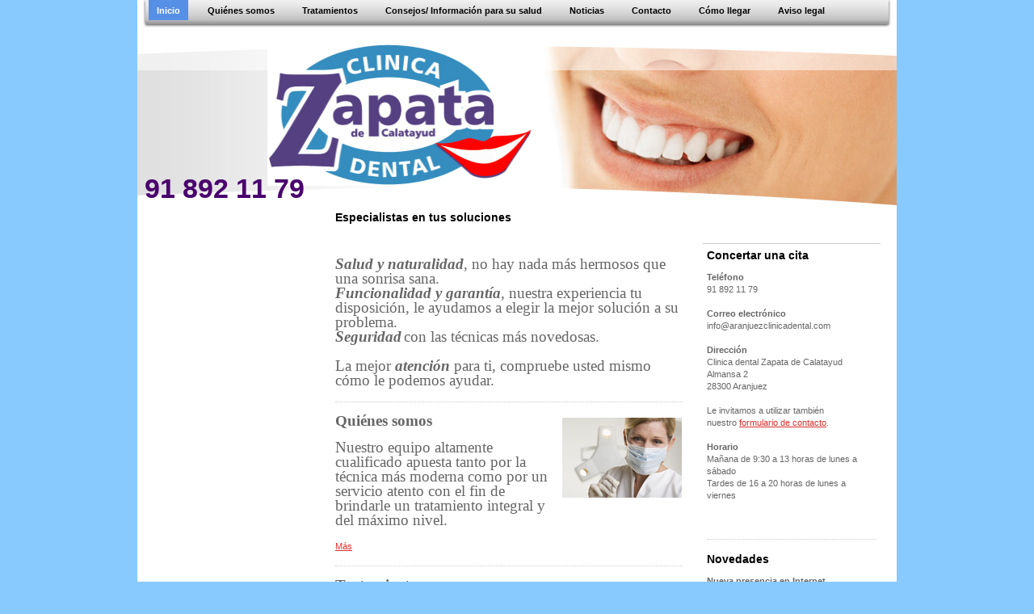

--- FILE ---
content_type: text/html; charset=UTF-8
request_url: https://www.aranjuezclinicadental.com/
body_size: 5462
content:
<!DOCTYPE html>
<html lang="es"  ><head prefix="og: http://ogp.me/ns# fb: http://ogp.me/ns/fb# business: http://ogp.me/ns/business#">
    <meta http-equiv="Content-Type" content="text/html; charset=utf-8"/>
    <meta name="generator" content="IONOS MyWebsite"/>
        
    <link rel="dns-prefetch" href="//cdn.website-start.de/"/>
    <link rel="dns-prefetch" href="//103.mod.mywebsite-editor.com"/>
    <link rel="dns-prefetch" href="https://103.sb.mywebsite-editor.com/"/>
    <link rel="shortcut icon" href="//cdn.website-start.de/favicon.ico"/>
        <title>Clinica dental Zapata de Calatayud - Inicio</title>
    
    

<meta name="format-detection" content="telephone=no"/>
        <meta name="keywords" content="implante dental, ortondoncia, invisalign, dentista, clinica dental, aranjuez, toledo, clinicadentalaranjuez, odontologo, implantologo, ortodoncista"/>
            <meta name="description" content="Clínica dental ubicada en Aranjuez, profesionales especializados en implantes dentales, ortodoncia invisible ( Invisalign ) y cirugía."/>
            <meta name="robots" content="index,follow"/>
        <link href="https://www.aranjuezclinicadental.com/s/style/layout.css?1707328598" rel="stylesheet" type="text/css"/>
    <link href="https://www.aranjuezclinicadental.com/s/style/main.css?1707328598" rel="stylesheet" type="text/css"/>
    <link href="https://www.aranjuezclinicadental.com/s/style/font.css?1707328598" rel="stylesheet" type="text/css"/>
    <link href="//cdn.website-start.de/app/cdn/min/group/web.css?1758547156484" rel="stylesheet" type="text/css"/>
<link href="//cdn.website-start.de/app/cdn/min/moduleserver/css/es_ES/common,shoppingbasket?1758547156484" rel="stylesheet" type="text/css"/>
    <link href="https://103.sb.mywebsite-editor.com/app/logstate2-css.php?site=881245527&amp;t=1769071127" rel="stylesheet" type="text/css"/>

<script type="text/javascript">
    /* <![CDATA[ */
var stagingMode = '';
    /* ]]> */
</script>
<script src="https://103.sb.mywebsite-editor.com/app/logstate-js.php?site=881245527&amp;t=1769071127"></script>
    <script type="text/javascript">
    /* <![CDATA[ */
    var systemurl = 'https://103.sb.mywebsite-editor.com/';
    var webPath = '/';
    var proxyName = '';
    var webServerName = 'www.aranjuezclinicadental.com';
    var sslServerUrl = 'https://www.aranjuezclinicadental.com';
    var nonSslServerUrl = 'http://www.aranjuezclinicadental.com';
    var webserverProtocol = 'http://';
    var nghScriptsUrlPrefix = '//103.mod.mywebsite-editor.com';
    var sessionNamespace = 'DIY_SB';
    var jimdoData = {
        cdnUrl:  '//cdn.website-start.de/',
        messages: {
            lightBox: {
    image : 'Imagen',
    of: 'de'
}

        },
        isTrial: 0,
        pageId: 920057420    };
    var script_basisID = "881245527";

    diy = window.diy || {};
    diy.web = diy.web || {};

        diy.web.jsBaseUrl = "//cdn.website-start.de/s/build/";

    diy.context = diy.context || {};
    diy.context.type = diy.context.type || 'web';
    /* ]]> */
</script>

<script type="text/javascript" src="//cdn.website-start.de/app/cdn/min/group/web.js?1758547156484" crossorigin="anonymous"></script><script type="text/javascript" src="//cdn.website-start.de/s/build/web.bundle.js?1758547156484" crossorigin="anonymous"></script><script src="//cdn.website-start.de/app/cdn/min/moduleserver/js/es_ES/common,shoppingbasket?1758547156484"></script>
<script type="text/javascript" src="https://cdn.website-start.de/proxy/apps/static/resource/dependencies/"></script><script type="text/javascript">
                    if (typeof require !== 'undefined') {
                        require.config({
                            waitSeconds : 10,
                            baseUrl : 'https://cdn.website-start.de/proxy/apps/static/js/'
                        });
                    }
                </script><script type="text/javascript" src="//cdn.website-start.de/app/cdn/min/group/pfcsupport.js?1758547156484" crossorigin="anonymous"></script>    <meta property="og:type" content="business.business"/>
    <meta property="og:url" content="https://www.aranjuezclinicadental.com/"/>
    <meta property="og:title" content="Clinica dental Zapata de Calatayud - Inicio"/>
            <meta property="og:description" content="Clínica dental ubicada en Aranjuez, profesionales especializados en implantes dentales, ortodoncia invisible ( Invisalign ) y cirugía."/>
                <meta property="og:image" content="https://www.aranjuezclinicadental.com/s/misc/logo.jpg?t=1760695836"/>
        <meta property="business:contact_data:country_name" content="España"/>
    
    
    
    
    
    
    
    
</head>


<body class="body diyBgActive  startpage cc-pagemode-default diy-market-es_ES" data-pageid="920057420" id="page-920057420">
    
    <div class="diyw">
        <div id="container">
    <!-- start main navigation -->
    <div id="menu">
        <div id="navbar_container">
            <div id="navbar_left"></div>
            <div id="navbar_center">
                 <div class="webnavigation"><ul id="mainNav1" class="mainNav1"><li class="navTopItemGroup_1"><a data-page-id="920057420" href="https://www.aranjuezclinicadental.com/" class="current level_1"><span>Inicio</span></a></li><li class="navTopItemGroup_2"><a data-page-id="920057421" href="https://www.aranjuezclinicadental.com/quiénes-somos/" class="level_1"><span>Quiénes somos</span></a></li><li class="navTopItemGroup_3"><a data-page-id="920057426" href="https://www.aranjuezclinicadental.com/tratamientos/" class="level_1"><span>Tratamientos</span></a></li><li class="navTopItemGroup_4"><a data-page-id="920057429" href="https://www.aranjuezclinicadental.com/consejos-información-para-su-salud/" class="level_1"><span>Consejos/ Información para su salud</span></a></li><li class="navTopItemGroup_5"><a data-page-id="920057430" href="https://www.aranjuezclinicadental.com/noticias/" class="level_1"><span>Noticias</span></a></li><li class="navTopItemGroup_6"><a data-page-id="920057431" href="https://www.aranjuezclinicadental.com/contacto/" class="level_1"><span>Contacto</span></a></li><li class="navTopItemGroup_7"><a data-page-id="920057432" href="https://www.aranjuezclinicadental.com/cómo-llegar/" class="level_1"><span>Cómo llegar</span></a></li><li class="navTopItemGroup_8"><a data-page-id="920057433" href="https://www.aranjuezclinicadental.com/aviso-legal/" class="level_1"><span>Aviso legal</span></a></li></ul></div>
            </div>
            <div id="navbar_right"></div>
            <div class="clearall"></div>
         </div>
    </div>
    <!-- end main navigation -->
    <!-- start header -->
    <div id="header">
    	<div id="header_overlay_top"></div>
        <div id="header_overlay_bottom"></div>
    		
<style type="text/css" media="all">
.diyw div#emotion-header {
        max-width: 940px;
        max-height: 210px;
                background: #eeeeee;
    }

.diyw div#emotion-header-title-bg {
    left: 0%;
    top: 0%;
    width: 100%;
    height: 20%;

    background-color: #FFFFFF;
    opacity: 0.50;
    filter: alpha(opacity = 50);
    }
.diyw img#emotion-header-logo {
    left: 16.16%;
    top: 0.00%;
    background: transparent;
            width: 34.89%;
        height: 83.81%;
                border: none;
        padding: 9px;
        }

.diyw div#emotion-header strong#emotion-header-title {
    left: 1%;
    top: 80%;
    color: #4a026e;
        font: normal bold 34px/120% Helvetica, 'Helvetica Neue', 'Trebuchet MS', sans-serif;
}

.diyw div#emotion-no-bg-container{
    max-height: 210px;
}

.diyw div#emotion-no-bg-container .emotion-no-bg-height {
    margin-top: 22.34%;
}
</style>
<div id="emotion-header" data-action="loadView" data-params="active" data-imagescount="1">
            <img src="https://www.aranjuezclinicadental.com/s/img/emotionheader.jpg?1330241063.940px.210px" id="emotion-header-img" alt=""/>
            
        <div id="ehSlideshowPlaceholder">
            <div id="ehSlideShow">
                <div class="slide-container">
                                        <div style="background-color: #eeeeee">
                            <img src="https://www.aranjuezclinicadental.com/s/img/emotionheader.jpg?1330241063.940px.210px" alt=""/>
                        </div>
                                    </div>
            </div>
        </div>


        <script type="text/javascript">
        //<![CDATA[
                diy.module.emotionHeader.slideShow.init({ slides: [{"url":"https:\/\/www.aranjuezclinicadental.com\/s\/img\/emotionheader.jpg?1330241063.940px.210px","image_alt":"","bgColor":"#eeeeee"}] });
        //]]>
        </script>

    
                        <a href="https://www.aranjuezclinicadental.com/">
        
                    <img id="emotion-header-logo" src="https://www.aranjuezclinicadental.com/s/misc/logo.jpg?t=1760695837" alt=""/>
        
                    </a>
            
                  	<div id="emotion-header-title-bg"></div>
    
            <strong id="emotion-header-title" style="text-align: left">91 892 11 79</strong>
                    <div class="notranslate">
                <svg xmlns="http://www.w3.org/2000/svg" version="1.1" id="emotion-header-title-svg" viewBox="0 0 940 210" preserveAspectRatio="xMinYMin meet"><text style="font-family:Helvetica, 'Helvetica Neue', 'Trebuchet MS', sans-serif;font-size:34px;font-style:normal;font-weight:bold;fill:#4a026e;line-height:1.2em;"><tspan x="0" style="text-anchor: start" dy="0.95em">91 892 11 79</tspan></text></svg>
            </div>
            
    
    <script type="text/javascript">
    //<![CDATA[
    (function ($) {
        function enableSvgTitle() {
                        var titleSvg = $('svg#emotion-header-title-svg'),
                titleHtml = $('#emotion-header-title'),
                emoWidthAbs = 940,
                emoHeightAbs = 210,
                offsetParent,
                titlePosition,
                svgBoxWidth,
                svgBoxHeight;

                        if (titleSvg.length && titleHtml.length) {
                offsetParent = titleHtml.offsetParent();
                titlePosition = titleHtml.position();
                svgBoxWidth = titleHtml.width();
                svgBoxHeight = titleHtml.height();

                                titleSvg.get(0).setAttribute('viewBox', '0 0 ' + svgBoxWidth + ' ' + svgBoxHeight);
                titleSvg.css({
                   left: Math.roundTo(100 * titlePosition.left / offsetParent.width(), 3) + '%',
                   top: Math.roundTo(100 * titlePosition.top / offsetParent.height(), 3) + '%',
                   width: Math.roundTo(100 * svgBoxWidth / emoWidthAbs, 3) + '%',
                   height: Math.roundTo(100 * svgBoxHeight / emoHeightAbs, 3) + '%'
                });

                titleHtml.css('visibility','hidden');
                titleSvg.css('visibility','visible');
            }
        }

        
        // switch to svg title
        enableSvgTitle();
        jQuery('#emotion-header-img').one('load', enableSvgTitle)

            }(jQuery));
    //]]>
    </script>

    </div>

    	<div class="clearall"></div>
    </div>
    <!-- end header -->
    <!-- start page -->
    <div id="page">
    	<!-- start sub navigation -->
        <div id="navigation">
        	<div id="navigation_container" class="sidecolor">
                <div class="webnavigation"></div>
            </div>
        </div>
    	<!-- end sub navigation -->
        <!-- start content -->
        <div id="content">
            
        <div id="content_area">
        	<div id="content_start"></div>
        	
        
        <div id="matrix_1024568378" class="sortable-matrix" data-matrixId="1024568378"><div class="n module-type-header diyfeLiveArea "> <h1><span class="diyfeDecoration">Especialistas en tus soluciones</span></h1> </div><div class="n module-type-text diyfeLiveArea "> <p> </p>
<p> </p>
<p><em><strong><span style="font-family: 'Calibri','sans-serif'; font-size: 14pt; mso-ascii-theme-font: minor-latin; mso-hansi-theme-font: minor-latin;">Salud y
naturalidad</span></strong></em><span style="font-family: 'Calibri','sans-serif'; font-size: 14pt; mso-ascii-theme-font: minor-latin; mso-hansi-theme-font: minor-latin;">, no hay nada más hermosos
que una sonrisa sana.</span></p>
<p><strong><em><span style="font-family: 'Calibri','sans-serif'; font-size: 14pt; mso-ascii-theme-font: minor-latin; mso-hansi-theme-font: minor-latin;">Funcionalidad y
garantía</span></em></strong><span style="font-family: 'Calibri','sans-serif'; font-size: 14pt; mso-ascii-theme-font: minor-latin; mso-hansi-theme-font: minor-latin;">, nuestra experiencia tu
disposición, le ayudamos a elegir la mejor solución a su problema.</span></p>
<p><strong><em><span style="font-family: 'Calibri','sans-serif'; font-size: 14pt; mso-ascii-theme-font: minor-latin; mso-hansi-theme-font: minor-latin;">Seguridad</span></em></strong> <span style="font-family: 'Calibri','sans-serif'; font-size: 14pt; mso-ascii-theme-font: minor-latin; mso-hansi-theme-font: minor-latin;">con las técnicas más novedosas.</span></p>
<p><span style="font-family: 'Calibri','sans-serif'; font-size: 14pt; mso-ascii-theme-font: minor-latin; mso-hansi-theme-font: minor-latin;"> </span></p>
<p><span style="font-family: 'Calibri','sans-serif'; font-size: 14pt; mso-ascii-theme-font: minor-latin; mso-hansi-theme-font: minor-latin;">La mejor <em><strong><span style="font-family: 'Calibri','sans-serif'; mso-ascii-theme-font: minor-latin; mso-hansi-theme-font: minor-latin;">atención</span></strong></em> para ti, compruebe usted mismo cómo le podemos
ayudar.</span></p> </div><div class="n module-type-hr diyfeLiveArea "> <div style="padding: 0px 0px">
    <div class="hr"></div>
</div>
 </div><div class="n module-type-textWithImage diyfeLiveArea "> 
<div class="clearover " id="textWithImage-5781482181">
<div class="align-container imgright" style="max-width: 100%; width: 148px;">
    <a class="imagewrapper" href="https://www.aranjuezclinicadental.com/s/cc_images/cache_2412319025.jpg?t=1330208341" rel="lightbox[5781482181]">
        <img src="https://www.aranjuezclinicadental.com/s/cc_images/cache_2412319025.jpg?t=1330208341" id="image_5781482181" alt="" style="width:100%"/>
    </a>


</div> 
<div class="textwrapper">
<p><strong><span style="font-family: 'Calibri','sans-serif'; font-size: 14pt; mso-ascii-theme-font: minor-latin; mso-hansi-theme-font: minor-latin;">Quiénes somos</span></strong></p>
<p> </p>
<p><span style="font-family: 'Calibri','sans-serif'; font-size: 14pt; mso-ascii-theme-font: minor-latin; mso-hansi-theme-font: minor-latin;">Nuestro equipo altamente cualificado apuesta tanto por la
técnica más moderna como por un servicio atento con el fin de brindarle un tratamiento integral y del máximo nivel.</span></p>
<p> </p>
<p><a href="https://www.aranjuezclinicadental.com/quiénes-somos/">Más</a></p>
</div>
</div> 
<script type="text/javascript">
    //<![CDATA[
    jQuery(document).ready(function($){
        var $target = $('#textWithImage-5781482181');

        if ($.fn.swipebox && Modernizr.touch) {
            $target
                .find('a[rel*="lightbox"]')
                .addClass('swipebox')
                .swipebox();
        } else {
            $target.tinyLightbox({
                item: 'a[rel*="lightbox"]',
                cycle: false,
                hideNavigation: true
            });
        }
    });
    //]]>
</script>
 </div><div class="n module-type-hr diyfeLiveArea "> <div style="padding: 0px 0px">
    <div class="hr"></div>
</div>
 </div><div class="n module-type-textWithImage diyfeLiveArea "> 
<div class="clearover " id="textWithImage-5781482204">
<div class="align-container imgright" style="max-width: 100%; width: 132px;">
    <a class="imagewrapper" href="https://www.aranjuezclinicadental.com/s/cc_images/cache_2412319030.jpg?t=1330208341" rel="lightbox[5781482204]">
        <img src="https://www.aranjuezclinicadental.com/s/cc_images/cache_2412319030.jpg?t=1330208341" id="image_5781482204" alt="" style="width:100%"/>
    </a>


</div> 
<div class="textwrapper">
<p><strong><span style="font-family: 'Calibri','sans-serif'; font-size: 14pt; mso-ascii-theme-font: minor-latin; mso-hansi-theme-font: minor-latin;">Tratamientos</span></strong></p>
<p><span style="font-family: 'Calibri','sans-serif'; font-size: 14pt; mso-ascii-theme-font: minor-latin; mso-hansi-theme-font: minor-latin;"> </span></p>
<p><span style="font-family: 'Calibri','sans-serif'; font-size: 14pt; mso-ascii-theme-font: minor-latin; mso-hansi-theme-font: minor-latin;">Para poder cubrir todas tus necesidades, cubrimos todas
las especialidades en el área de la Odontología con amplia y continuada formación.</span></p>
<p> </p>
<p><a href="https://www.aranjuezclinicadental.com/tratamientos/">Más</a></p>
</div>
</div> 
<script type="text/javascript">
    //<![CDATA[
    jQuery(document).ready(function($){
        var $target = $('#textWithImage-5781482204');

        if ($.fn.swipebox && Modernizr.touch) {
            $target
                .find('a[rel*="lightbox"]')
                .addClass('swipebox')
                .swipebox();
        } else {
            $target.tinyLightbox({
                item: 'a[rel*="lightbox"]',
                cycle: false,
                hideNavigation: true
            });
        }
    });
    //]]>
</script>
 </div><div class="n module-type-hr diyfeLiveArea "> <div style="padding: 0px 0px">
    <div class="hr"></div>
</div>
 </div><div class="n module-type-textWithImage diyfeLiveArea "> 
<div class="clearover " id="textWithImage-5781482180">
<div class="align-container imgright" style="max-width: 100%; width: 148px;">
    <a class="imagewrapper" href="https://www.aranjuezclinicadental.com/s/cc_images/cache_2412319024.jpg?t=1330208341" rel="lightbox[5781482180]">
        <img src="https://www.aranjuezclinicadental.com/s/cc_images/cache_2412319024.jpg?t=1330208341" id="image_5781482180" alt="" style="width:100%"/>
    </a>


</div> 
<div class="textwrapper">
<p><strong><span style="font-family: 'Calibri','sans-serif'; font-size: 14pt; mso-ascii-theme-font: minor-latin; mso-hansi-theme-font: minor-latin;">Información</span></strong></p>
<p><span style="font-family: 'Calibri','sans-serif'; font-size: 14pt; mso-ascii-theme-font: minor-latin; mso-hansi-theme-font: minor-latin;"> </span></p>
<p><span style="font-family: 'Calibri','sans-serif'; font-size: 14pt; mso-ascii-theme-font: minor-latin; mso-hansi-theme-font: minor-latin;">¿Cuáles son las mejores medidas preventivas para la salud
de mis dientes?, ¿qué tratamiento es el mejor para mi?, ¿cubrirá mis expectativas?...</span></p>
<p><span style="font-family: 'Calibri','sans-serif'; font-size: 14pt; mso-ascii-theme-font: minor-latin; mso-hansi-theme-font: minor-latin;"> </span></p>
<p><span style="font-family: 'Calibri','sans-serif'; font-size: 14pt; mso-ascii-theme-font: minor-latin; mso-hansi-theme-font: minor-latin;">En una visita sin compromiso te podremos asesorar y
aconsejar para que lo tengas muy claro.</span></p>
<p> </p>
<p><a href="https://www.aranjuezclinicadental.com/consejos-información-para-su-salud/">Más</a></p>
</div>
</div> 
<script type="text/javascript">
    //<![CDATA[
    jQuery(document).ready(function($){
        var $target = $('#textWithImage-5781482180');

        if ($.fn.swipebox && Modernizr.touch) {
            $target
                .find('a[rel*="lightbox"]')
                .addClass('swipebox')
                .swipebox();
        } else {
            $target.tinyLightbox({
                item: 'a[rel*="lightbox"]',
                cycle: false,
                hideNavigation: true
            });
        }
    });
    //]]>
</script>
 </div></div>
        
        
        </div>
        </div>
        <!-- end content -->
        <!-- start sidebar -->
        <div id="sidebar">
        	<div id="matrix_1024568379" class="sortable-matrix" data-matrixId="1024568379"><div class="n module-type-header diyfeLiveArea "> <h1><span class="diyfeDecoration">Concertar una cita</span></h1> </div><div class="n module-type-text diyfeLiveArea "> <p><strong>Teléfono</strong></p>
<p>91 892 11 79<br/>
 </p>
<p><strong>Correo electrónico</strong></p>
<p>info@aranjuezclinicadental.com</p>
<p> </p>
<p><strong>Dirección</strong></p>
<p>Clinica dental Zapata de Calatayud</p>
<p>Almansa 2</p>
<p>28300 Aranjuez</p>
<p> </p>
<p>Le invitamos a utilizar también nuestro <a href="https://www.aranjuezclinicadental.com/contacto/">formulario de contacto</a>.</p>
<p> </p>
<p><strong>Horario</strong></p>
<p>Mañana de 9:30 a 13 horas de lunes a sábado</p>
<p>Tardes de 16 a 20 horas de lunes a viernes</p>
<p> </p>
<p> </p> </div><div class="n module-type-hr diyfeLiveArea "> <div style="padding: 0px 0px">
    <div class="hr"></div>
</div>
 </div><div class="n module-type-header diyfeLiveArea "> <h1><span class="diyfeDecoration">Novedades</span></h1> </div><div class="n module-type-text diyfeLiveArea "> <p><strong>Nueva presencia en Internet</strong></p>
<p>Ahora también puede informarse sobre todas las prestaciones y servicios que nuestra clínica dental ofrece a través de Internet.</p>
<p> </p>
<p><a href="https://www.aranjuezclinicadental.com/noticias/">Todas las noticias</a></p> </div><div class="n module-type-hr diyfeLiveArea "> <div style="padding: 0px 0px">
    <div class="hr"></div>
</div>
 </div></div>
        </div>
        <!-- end sidebar -->
        <!-- start footer -->
        <div id="footer"> <div id="contentfooter">
    <div class="leftrow">
                    <a rel="nofollow" href="javascript:PopupFenster('https://www.aranjuezclinicadental.com/?print=1');"><img class="inline" height="14" width="18" src="//cdn.website-start.de/s/img/cc/printer.gif" alt=""/>Versión para imprimir</a> <span class="footer-separator">|</span>
                <a href="https://www.aranjuezclinicadental.com/sitemap/">Mapa del sitio</a>
                        <br/> © Clinica dental Zapata de Calatayud
            </div>
    <script type="text/javascript">
        window.diy.ux.Captcha.locales = {
            generateNewCode: 'Generar nuevo código',
            enterCode: 'Introduce el código.'
        };
        window.diy.ux.Cap2.locales = {
            generateNewCode: 'Generar nuevo código',
            enterCode: 'Introduce el código.'
        };
    </script>
    <div class="rightrow">
                    <span class="loggedout">
                <a rel="nofollow" id="login" href="https://login.1and1-editor.com/881245527/www.aranjuezclinicadental.com/es?pageId=920057420">
                    Iniciar sesión                </a>
            </span>
                
                <span class="loggedin">
            <a rel="nofollow" id="logout" href="https://103.sb.mywebsite-editor.com/app/cms/logout.php">Cerrar sesión</a> <span class="footer-separator">|</span>
            <a rel="nofollow" id="edit" href="https://103.sb.mywebsite-editor.com/app/881245527/920057420/">Editar página</a>
        </span>
    </div>
</div>
            <div id="loginbox" class="hidden">
                <script type="text/javascript">
                    /* <![CDATA[ */
                    function forgotpw_popup() {
                        var url = 'https://contrasena.1and1.es/xml/request/RequestStart';
                        fenster = window.open(url, "fenster1", "width=600,height=400,status=yes,scrollbars=yes,resizable=yes");
                        // IE8 doesn't return the window reference instantly or at all.
                        // It may appear the call failed and fenster is null
                        if (fenster && fenster.focus) {
                            fenster.focus();
                        }
                    }
                    /* ]]> */
                </script>
                                <img class="logo" src="//cdn.website-start.de/s/img/logo.gif" alt="IONOS" title="IONOS"/>

                <div id="loginboxOuter"></div>
            </div>
        
 </div>
        <!-- end footer -->
    </div> 
    <!-- end page -->
</div>    </div>

    
    </body>


<!-- rendered at Fri, 17 Oct 2025 12:10:37 +0200 -->
</html>


--- FILE ---
content_type: text/css
request_url: https://www.aranjuezclinicadental.com/s/style/main.css?1707328598
body_size: -75
content:
.body { background-color: #88cafd; } 